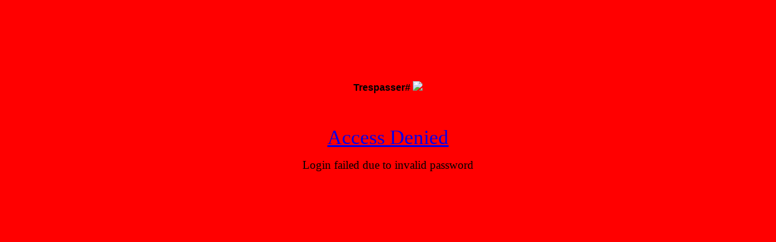

--- FILE ---
content_type: text/html
request_url: http://york-design.de/kontakt/noaccess.htm
body_size: 414
content:
<html>

<head>
<title>Thank You!</title>
<meta name="GENERATOR" content="Microsoft FrontPage 4.0">
<meta name="ProgId" content="FrontPage.Editor.Document">
</head>

<body vlink="#0000FF" bgcolor="#FF0000">

<p align="center"><font face="Arial Black"><br>
<br>
<br>
<br>
<br>
<br>
<br>
</font><font face="Arial"><strong>Trespasser#</strong> </font><font face="Arial Black"><img src="http://cgicounter.puretec.de/cgi-bin/cnt?clsid=3af783b924defc5ffc30e416b2e274271"><br>
<br>
<br>
<br>
<a href="kontakt.htm"><blink><big><big><big><big>Access Denied</big></big></big></big></blink></a></font></p>
<p align="center"><font face="Arial Black"><big>Login failed due to invalid
password</big></font></p>

</body>

</html>
